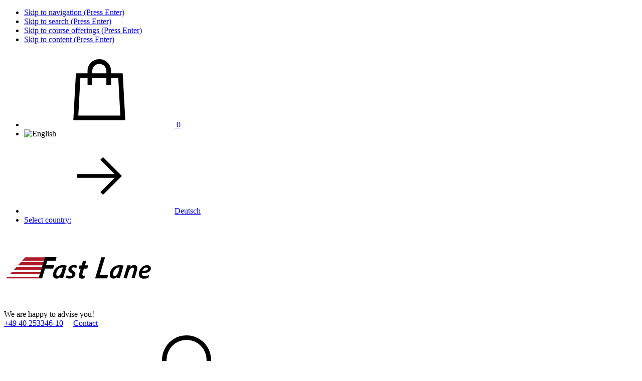

--- FILE ---
content_type: image/svg+xml
request_url: https://www.flane.de/img/vendorlogos/MS_sp_mscl_ts.svg
body_size: 7341
content:
<?xml version="1.0" encoding="UTF-8"?>
<svg xmlns:xlink="http://www.w3.org/1999/xlink" xmlns="http://www.w3.org/2000/svg" width="150px" viewBox="0 0 415 308">
	<defs>
		<style>
		.cls-1{fill:#787878;}.cls-1,.cls-2,.cls-3,.cls-4,.cls-5,.cls-6,.cls-7,.cls-8{stroke-width:0px;}.cls-9{clip-path:url(#clippath);}.cls-2{fill:none;}.cls-3{fill:#34a0da;}.cls-4{fill:#e64619;}.cls-10{clip-path:url(#clippath-1);}.cls-5{fill:#505050;}.cls-6{fill:#f9b801;}.cls-7{fill:#82b729;}.cls-8{fill:#fff;}
		</style>
		<clipPath id="clippath">
			<polyline class="cls-2" points="55 55.08 55 111 313 111 313 55.08"/>
		</clipPath>
		<clipPath id="clippath-1">
			<polyline class="cls-2" points="55 55.08 55 111 313 111 313 55.08"/>
		</clipPath>
	</defs>
    <path class="cls-5" d="M399,308c2.81,0,5.57-.74,8-2.14,2.43-1.4,4.45-3.42,5.86-5.86s2.14-5.19,2.14-8V16c0-2.81-.74-5.57-2.14-8-1.4-2.43-3.42-4.45-5.86-5.86s-5.19-2.14-8-2.14H16c-2.81,0-5.57.74-8,2.14s-4.45,3.42-5.86,5.86C.74,10.43,0,13.19,0,16v276c0,2.81.74,5.57,2.14,8,1.4,2.43,3.42,4.45,5.86,5.86,2.43,1.4,5.19,2.14,8,2.14"/>
    <path class="cls-8" d="M398.5,150c2.81,0,5.57-.74,8-2.14,2.43-1.4,4.45-3.42,5.86-5.86,1.4-2.43,2.14-5.19,2.14-8V16.5c0-2.81-.74-5.57-2.14-8-1.4-2.43-3.42-4.45-5.86-5.86s-5.19-2.14-8-2.14H16.5c-2.81,0-5.57.74-8,2.14s-4.45,3.42-5.86,5.86C1.24,10.93.5,13.69.5,16.5v117.5c0,2.81.74,5.57,2.14,8,1.4,2.43,3.42,4.45,5.86,5.86,2.43,1.4,5.19,2.14,8,2.14"/><polyline class="cls-8" points="32.5 166 414.5 166 414.5 134 32.5 134"/>
    <path class="cls-8" d="M64.5,134c0-5.62-1.48-11.14-4.29-16-2.81-4.86-6.85-8.9-11.71-11.71-4.86-2.81-10.38-4.29-16-4.29s-11.14,1.48-16,4.29c-4.86,2.81-8.9,6.85-11.71,11.71-2.81,4.86-4.29,10.38-4.29,16s1.48,11.14,4.29,16,6.85,8.9,11.71,11.71c4.86,2.81,10.38,4.29,16,4.29s11.14-1.48,16-4.29c4.86-2.81,8.9-6.85,11.71-11.71s4.29-10.38,4.29-16"/><polyline class="cls-1" points="155.35 57.07 155.35 83.83 150.64 83.83 150.64 62.85 150.57 62.85 142.16 83.83 139.04 83.83 130.42 62.85 130.36 62.85 130.36 83.83 126.01 83.83 126.01 57.07 132.76 57.07 140.55 76.91 140.66 76.91 148.88 57.07 155.35 57.07"/>
    <path class="cls-1" d="M164.33,83.83h-4.57v-19.18h4.57v19.18M159.28,59.1c-.01-.72.29-1.4.82-1.88.53-.5,1.23-.77,1.96-.76.74-.02,1.46.26,2,.77.51.48.8,1.15.79,1.86.01.71-.29,1.38-.81,1.85-.54.5-1.25.76-1.99.75-.73.02-1.44-.25-1.98-.76-.52-.47-.81-1.14-.8-1.84"/>
    <path class="cls-1" d="M178.12,80.54c.77-.02,1.53-.18,2.25-.47.81-.31,1.57-.72,2.27-1.23v4.2c-.78.43-1.62.74-2.49.93-1,.22-2.03.33-3.05.32-2.59.1-5.12-.86-6.97-2.68-1.8-1.81-2.77-4.29-2.68-6.84-.1-2.8.88-5.53,2.74-7.62,1.83-2,4.42-3,7.77-3,.88,0,1.75.11,2.6.33.73.16,1.43.42,2.09.76v4.33c-.67-.49-1.39-.89-2.16-1.18-.72-.28-1.49-.42-2.26-.42-1.64-.07-3.22.56-4.37,1.74-1.15,1.28-1.75,2.96-1.66,4.68-.1,1.67.48,3.3,1.6,4.54,1.16,1.12,2.73,1.71,4.34,1.62"/>
    <path class="cls-1" d="M195.66,64.33c.33,0,.66.02.98.07.25.04.5.1.74.19v4.57c-.32-.22-.68-.38-1.05-.49-.54-.17-1.11-.25-1.67-.23-1.12,0-2.17.51-2.84,1.4-.87,1.26-1.28,2.78-1.16,4.31v9.69h-4.57v-19.18h4.57v3.02h.07c.37-.99,1.03-1.84,1.89-2.45.9-.61,1.96-.92,3.04-.89"/>
    <path class="cls-1" d="M202.41,74.37c-.11,1.65.38,3.28,1.38,4.59,1.01,1.1,2.46,1.68,3.95,1.59,1.45.09,2.85-.49,3.8-1.59.96-1.37,1.42-3.03,1.3-4.7.12-1.67-.36-3.33-1.35-4.68-.96-1.08-2.35-1.66-3.79-1.58-1.49-.08-2.92.53-3.9,1.65-1.01,1.36-1.5,3.03-1.39,4.71M197.65,74.52c-.15-2.78.83-5.5,2.72-7.54,2.02-1.94,4.76-2.94,7.56-2.78,2.64-.15,5.23.82,7.12,2.68,1.78,1.98,2.7,4.58,2.56,7.23.14,2.74-.85,5.42-2.72,7.43-1.98,1.91-4.66,2.91-7.41,2.76-2.65.14-5.24-.81-7.17-2.62-1.84-1.92-2.8-4.51-2.65-7.16"/>
    <path class="cls-1" d="M224.41,69.68c-.03.57.2,1.13.62,1.52.85.59,1.78,1.06,2.76,1.39,1.46.48,2.78,1.32,3.85,2.44.75.93,1.14,2.09,1.11,3.28.05,1.71-.74,3.33-2.11,4.35-1.66,1.17-3.67,1.75-5.7,1.64-.9,0-1.79-.11-2.67-.29-.85-.16-1.69-.4-2.49-.74v-4.44c.83.57,1.73,1.03,2.68,1.36.83.31,1.72.48,2.61.5.79.05,1.57-.1,2.29-.43.5-.3.79-.86.74-1.44,0-.62-.28-1.2-.77-1.58-.89-.63-1.87-1.13-2.9-1.48-1.37-.48-2.6-1.29-3.59-2.35-.73-.95-1.11-2.12-1.06-3.32-.03-1.67.75-3.26,2.09-4.26,1.56-1.17,3.47-1.76,5.41-1.67.77,0,1.53.08,2.29.22.72.12,1.43.31,2.12.58v4.3c-.66-.43-1.37-.77-2.12-1.03-.77-.28-1.58-.42-2.4-.43-.71-.04-1.42.13-2.03.5-.47.3-.74.83-.73,1.38"/><g class="cls-9">
    <path class="cls-1" d="M239.51,74.37c-.11,1.65.38,3.28,1.38,4.59,1.01,1.1,2.46,1.68,3.95,1.59,1.45.09,2.85-.49,3.8-1.59.96-1.37,1.42-3.03,1.3-4.7.12-1.67-.36-3.33-1.35-4.68-.96-1.08-2.35-1.66-3.79-1.58-1.49-.08-2.92.53-3.9,1.65-1.01,1.36-1.5,3.03-1.39,4.71M234.75,74.52c-.15-2.78.83-5.5,2.72-7.54,2.02-1.94,4.76-2.94,7.56-2.78,2.64-.15,5.23.82,7.12,2.68,1.78,1.98,2.7,4.58,2.56,7.23.14,2.74-.84,5.42-2.72,7.43-1.98,1.91-4.66,2.91-7.41,2.76-2.65.14-5.24-.81-7.17-2.62-1.84-1.92-2.8-4.51-2.66-7.16"/>
    <path class="cls-1" d="M265.44,55.09c.49,0,.98.02,1.47.08.38.05.76.13,1.13.25v3.9c-.25-.13-.52-.24-.79-.32-.42-.13-.86-.19-1.3-.19-.83-.05-1.64.27-2.21.89-.57.75-.84,1.68-.78,2.62v2.32h4.33v3.69h-4.33v15.49h-4.64v-15.49h-3.25v-3.69h3.25v-2.67c-.06-1.86.66-3.66,1.99-4.95,1.37-1.31,3.22-2,5.11-1.93"/></g>
    <path class="cls-1" d="M277.12,80.54c.33-.01.65-.07.96-.19.34-.11.67-.26.97-.45v3.73c-.46.22-.95.37-1.45.45-.66.13-1.32.2-1.99.21-1.59.12-3.17-.43-4.34-1.52-1.06-1.28-1.58-2.93-1.45-4.58v-9.85h-3.19v-3.7h3.19v-4.31l4.59-1.38v5.69h4.63v3.7h-4.63v8.97c-.09.88.15,1.77.65,2.5.55.53,1.29.79,2.05.73"/><g class="cls-10">
    <path class="cls-1" d="M125.29,110.04v-2.87c.28.25.6.46.93.63.37.19.75.35,1.15.48.4.13.8.23,1.21.3.37.07.74.1,1.12.1.92.06,1.84-.14,2.65-.59.57-.37.9-1.02.87-1.7,0-.37-.09-.73-.29-1.04-.22-.32-.49-.59-.81-.8-.39-.27-.8-.5-1.23-.7-.47-.22-.98-.46-1.51-.7-.58-.31-1.12-.61-1.62-.93-.47-.29-.91-.64-1.3-1.04-.36-.37-.66-.81-.87-1.28-.22-.53-.33-1.1-.31-1.68-.02-.72.17-1.44.54-2.06.36-.58.85-1.07,1.43-1.44.62-.39,1.3-.68,2.01-.84.75-.18,1.53-.28,2.3-.28,1.33-.08,2.65.13,3.89.6v2.76c-1.1-.73-2.41-1.09-3.73-1.03-.42,0-.84.04-1.25.12-.39.07-.77.2-1.12.39-.31.17-.59.4-.8.69-.21.3-.32.66-.31,1.02,0,.34.07.68.24.97.18.29.41.55.69.75.35.25.72.48,1.12.66.44.21.95.45,1.53.7.59.31,1.15.63,1.68.96.5.32.97.69,1.39,1.11.39.39.71.85.95,1.35.24.53.36,1.11.35,1.69.07,1.46-.67,2.84-1.93,3.59-.63.38-1.32.65-2.04.8-.8.17-1.62.25-2.44.25-.28,0-.63-.02-1.05-.06-.42-.04-.84-.11-1.28-.19-.42-.08-.83-.18-1.23-.3-.33-.09-.64-.23-.94-.4"/>
    <path class="cls-1" d="M144.05,100.59c-.98-.04-1.92.37-2.55,1.11-.67.88-1,1.97-.94,3.07-.06,1.07.28,2.13.95,2.97.64.73,1.57,1.12,2.54,1.08.95.06,1.88-.34,2.5-1.07.63-.88.94-1.95.87-3.04.07-1.09-.24-2.17-.87-3.06-.62-.74-1.54-1.14-2.5-1.08M143.92,110.99c-3.19.22-5.95-2.18-6.17-5.37-.02-.26-.02-.52,0-.77-.1-1.75.53-3.46,1.75-4.73,1.28-1.18,2.98-1.79,4.72-1.7,1.65-.1,3.26.5,4.44,1.65,1.12,1.26,1.69,2.91,1.59,4.59.23,3.27-2.23,6.1-5.5,6.33-.28.02-.55.02-.83,0"/><polyline class="cls-1" points="153.05 92.93 155.82 92.93 155.82 110.7 153.05 110.7 153.05 92.93"/>
    <path class="cls-1" d="M170.01,110.7h-2.76v-1.9h-.05c-.71,1.4-2.17,2.25-3.73,2.18-2.87,0-4.31-1.7-4.31-5.11v-7.18h2.76v6.89c0,2.16.84,3.24,2.53,3.24.77.02,1.51-.31,2.01-.89.55-.65.83-1.48.79-2.33v-6.91h2.76v12.01"/>
    <path class="cls-1" d="M180.01,110.57c-.67.29-1.4.43-2.13.4-2.36,0-3.54-1.12-3.54-3.35v-6.79h-2.03v-2.13h2.03v-2.78l2.75-.77v3.55h2.91v2.13h-2.91v6c-.05.54.09,1.08.39,1.52.35.34.82.51,1.31.46.44,0,.87-.13,1.21-.4v2.16"/>
    <path class="cls-1" d="M185.14,110.7h-2.76v-12.01h2.76v12.01M183.77,96.18c-.43,0-.84-.15-1.16-.43-.32-.28-.49-.68-.48-1.1-.01-.42.17-.83.48-1.11.31-.29.73-.45,1.16-.44.44-.01.86.15,1.19.44.32.28.5.69.49,1.11,0,.42-.17.81-.49,1.09-.32.3-.75.46-1.19.45"/>
    <path class="cls-1" d="M194.26,100.59c-.98-.04-1.92.37-2.55,1.11-.67.88-1,1.97-.94,3.07-.06,1.07.28,2.13.95,2.97.64.73,1.58,1.12,2.54,1.08.96.06,1.88-.34,2.5-1.07.63-.88.94-1.95.87-3.04.07-1.09-.24-2.17-.87-3.06-.62-.74-1.54-1.14-2.5-1.08M194.13,110.99c-3.19.22-5.95-2.18-6.17-5.37-.02-.26-.02-.52,0-.77-.1-1.75.53-3.46,1.75-4.73,1.28-1.18,2.98-1.79,4.72-1.7,1.65-.1,3.26.5,4.44,1.65,1.12,1.26,1.69,2.91,1.59,4.59.23,3.27-2.23,6.1-5.5,6.33-.28.02-.55.02-.83,0"/>
    <path class="cls-1" d="M214.09,110.7h-2.76v-6.77c0-2.24-.8-3.36-2.41-3.36-.8-.02-1.56.32-2.08.93-.56.65-.85,1.49-.82,2.35v6.85h-2.77v-12.01h2.76v1.99h.05c.78-1.44,2.31-2.32,3.94-2.27,1.15-.07,2.27.4,3.03,1.27.76,1.07,1.13,2.37,1.04,3.68v7.34"/>
    <path class="cls-1" d="M216.69,110.33v-2.52c.98.76,2.17,1.16,3.41,1.16,1.66,0,2.49-.48,2.49-1.45,0-.25-.07-.5-.21-.7-.16-.21-.35-.38-.58-.51-.27-.16-.56-.3-.85-.4-.33-.12-.7-.25-1.1-.4-.46-.18-.91-.39-1.35-.62-.37-.19-.71-.45-1-.74-.26-.27-.47-.59-.6-.94-.14-.39-.21-.81-.2-1.23-.01-.54.13-1.07.41-1.53.28-.45.67-.83,1.12-1.11.49-.31,1.03-.54,1.59-.68.6-.15,1.22-.23,1.84-.23,1.03-.02,2.05.15,3.02.5v2.38c-.87-.58-1.9-.89-2.95-.87-.32,0-.63.03-.94.1-.25.06-.5.16-.72.29-.19.11-.35.27-.46.45-.11.17-.17.37-.17.58,0,.23.05.46.17.66.12.19.29.36.49.48.25.15.51.28.78.38.31.11.65.24,1.05.37.48.19.95.41,1.41.64.39.2.74.45,1.06.74.29.27.52.6.68.96.17.41.25.85.24,1.3.01.56-.14,1.12-.43,1.6-.29.46-.68.84-1.14,1.13-.51.31-1.06.53-1.65.66-.64.15-1.3.22-1.96.22-1.19.03-2.36-.2-3.46-.66"/>
    <path class="cls-1" d="M237.74,96.19v6.14h1.83c.99.07,1.98-.23,2.77-.83.65-.6,1-1.46.95-2.35,0-1.98-1.16-2.97-3.49-2.97h-2.06M237.74,104.61v6.1h-2.82v-16.82h5.17c1.63-.1,3.24.38,4.55,1.35,1.1.95,1.69,2.35,1.62,3.8.05,1.52-.57,2.98-1.69,4.01-1.26,1.09-2.9,1.65-4.56,1.56h-2.27"/>
    <path class="cls-1" d="M254.81,104.8l-2.55.35c-.63.05-1.24.24-1.79.57-.43.35-.66.9-.6,1.46-.01.48.19.94.55,1.25.42.34.94.51,1.48.49.79.02,1.55-.3,2.08-.87.55-.6.85-1.39.83-2.2v-1.04M257.47,110.7h-2.67v-1.88h-.05c-.72,1.37-2.15,2.21-3.69,2.16-1.03.06-2.03-.29-2.81-.96-.69-.66-1.06-1.59-1.02-2.54,0-2.27,1.32-3.59,3.97-3.96l3.61-.5c0-1.71-.82-2.57-2.47-2.57-1.44,0-2.84.52-3.92,1.48v-2.39c1.35-.77,2.89-1.16,4.44-1.13,3.07,0,4.61,1.49,4.61,4.48v7.81"/>
    <path class="cls-1" d="M267.88,101.29c-.42-.28-.93-.42-1.44-.39-.82,0-1.59.41-2.04,1.09-.59.87-.88,1.91-.82,2.97v5.75h-2.76v-12.01h2.76v2.47h.05c.22-.76.65-1.45,1.24-1.98.52-.46,1.18-.71,1.87-.71.39-.02.78.05,1.14.22v2.58"/>
    <path class="cls-1" d="M276.94,110.57c-.67.29-1.4.43-2.13.4-2.36,0-3.54-1.12-3.54-3.35v-6.79h-2.03v-2.13h2.03v-2.78l2.75-.77v3.55h2.91v2.13h-2.91v6c-.05.54.09,1.08.39,1.52.35.34.82.51,1.31.46.44,0,.86-.13,1.21-.4v2.16"/>
    <path class="cls-1" d="M290.15,110.7h-2.76v-6.77c0-2.24-.8-3.36-2.41-3.36-.8-.02-1.56.32-2.08.93-.56.65-.85,1.49-.82,2.35v6.85h-2.77v-12.01h2.76v1.99h.05c.78-1.44,2.3-2.32,3.94-2.27,1.15-.07,2.27.4,3.03,1.27.76,1.07,1.13,2.37,1.05,3.68v7.34"/>
    <path class="cls-1" d="M300.66,103.52c.04-.82-.21-1.63-.7-2.28-.47-.55-1.17-.85-1.9-.81-.76-.01-1.49.3-2.01.86-.57.62-.93,1.4-1.02,2.24h5.63M303.32,105.44h-8.29c-.03.96.35,1.9,1.04,2.57.76.64,1.74.96,2.73.9,1.28,0,2.54-.4,3.58-1.15v2.19c-1.34.75-2.86,1.1-4.39,1.03-1.57.09-3.11-.51-4.21-1.63-1.08-1.28-1.63-2.93-1.53-4.6-.07-1.69.54-3.33,1.68-4.57,1.07-1.16,2.59-1.8,4.17-1.76,1.46-.09,2.88.5,3.86,1.58.98,1.25,1.46,2.82,1.37,4.4v1.04"/></g>
    <path class="cls-1" d="M313,101.29c-.42-.28-.93-.42-1.44-.39-.82,0-1.58.41-2.04,1.09-.59.87-.88,1.91-.82,2.97v5.75h-2.76v-12.01h2.76v2.47h.05c.22-.76.65-1.45,1.24-1.98.52-.46,1.18-.71,1.87-.71.39-.02.79.05,1.14.22v2.58"/><polyline class="cls-4" points="55 56.9 80.97 56.9 80.97 82.54 55 82.54 55 56.9"/><polyline class="cls-7" points="83.67 56.9 109.64 56.9 109.64 82.54 83.67 82.54 83.67 56.9"/><polyline class="cls-3" points="55 85.21 80.97 85.21 80.97 110.85 55 110.85 55 85.21"/><polyline class="cls-6" points="83.67 85.21 109.64 85.21 109.64 110.85 83.67 110.85 83.67 85.21"/>
    <path class="cls-8" d="M75.95,211.8h-2.12v-12.21c0-.96.06-2.15.18-3.54h-.05c-.2.82-.39,1.41-.55,1.76l-6.22,13.99h-1.04l-6.21-13.89c-.18-.41-.36-1.03-.55-1.87h-.05c.07.73.1,1.92.1,3.57v12.19h-2.06v-18.21h2.82l5.59,12.7c.43.97.71,1.7.84,2.18h.08c.36-1,.66-1.74.88-2.23l5.7-12.64h2.67v18.21"/>
    <path class="cls-8" d="M81.5,195.5c-.37,0-.69-.13-.95-.38-.26-.25-.39-.58-.39-.96s.13-.71.39-.97c.26-.26.58-.39.95-.39s.7.13.97.39c.27.26.4.58.4.97s-.13.69-.4.95c-.27.26-.59.39-.97.39h0M82.51,211.8h-2.08v-13h2.08v13"/>
    <path class="cls-8" d="M95.58,211.2c-1,.6-2.18.9-3.55.9-1.85,0-3.35-.6-4.49-1.81-1.14-1.21-1.71-2.77-1.71-4.69,0-2.14.61-3.86,1.84-5.16s2.86-1.95,4.91-1.95c1.14,0,2.15.21,3.02.63v2.13c-.96-.68-2-1.02-3.1-1.02-1.33,0-2.42.48-3.27,1.43-.85.95-1.28,2.2-1.28,3.75s.4,2.73,1.2,3.61c.8.88,1.87,1.32,3.22,1.32,1.13,0,2.2-.38,3.2-1.13v1.98"/>
    <path class="cls-8" d="M105.49,200.91c-.36-.28-.89-.42-1.57-.42-.89,0-1.63.42-2.23,1.26-.6.84-.9,1.98-.9,3.43v6.63h-2.08v-13h2.08v2.68h.05c.3-.91.75-1.63,1.36-2.14s1.29-.77,2.04-.77c.54,0,.96.06,1.24.18v2.16"/>
    <path class="cls-8" d="M113.16,212.1c-1.92,0-3.46-.61-4.6-1.82-1.15-1.21-1.72-2.82-1.72-4.83,0-2.18.6-3.89,1.79-5.12,1.19-1.23,2.81-1.84,4.84-1.84s3.45.6,4.54,1.79c1.09,1.19,1.63,2.85,1.63,4.96s-.59,3.73-1.76,4.98c-1.17,1.25-2.74,1.87-4.72,1.87h0M113.32,200.25c-1.34,0-2.4.45-3.17,1.36-.78.91-1.17,2.16-1.17,3.76s.39,2.75,1.18,3.64c.79.89,1.84,1.33,3.16,1.33s2.38-.44,3.1-1.31,1.09-2.11,1.09-3.72-.36-2.88-1.09-3.76c-.72-.88-1.76-1.32-3.1-1.32"/>
    <path class="cls-8" d="M122.15,211.33v-2.23c1.13.84,2.38,1.26,3.75,1.26,1.83,0,2.74-.61,2.74-1.83,0-.35-.08-.64-.23-.88-.16-.24-.37-.45-.63-.64-.27-.19-.58-.35-.94-.5-.36-.15-.75-.3-1.16-.46-.58-.23-1.08-.46-1.52-.69-.44-.23-.8-.5-1.09-.79-.29-.29-.51-.62-.66-1-.15-.37-.22-.81-.22-1.31,0-.61.14-1.15.42-1.62.28-.47.65-.86,1.12-1.18.47-.32,1-.56,1.59-.72.6-.16,1.21-.24,1.85-.24,1.13,0,2.13.19,3.02.58v2.11c-.96-.63-2.06-.94-3.3-.94-.39,0-.74.04-1.05.13-.31.09-.58.21-.81.37-.22.16-.4.35-.52.58-.12.22-.18.47-.18.74,0,.34.06.62.18.85s.3.43.54.61c.24.18.52.34.86.48.34.14.72.3,1.16.47.58.22,1.09.45,1.55.68s.85.5,1.17.79c.32.29.57.63.74,1.01s.26.83.26,1.36c0,.64-.14,1.2-.43,1.68-.28.47-.66.87-1.14,1.18-.47.31-1.02.55-1.64.7s-1.27.23-1.94.23c-1.34,0-2.5-.26-3.48-.77"/>
    <path class="cls-8" d="M139.4,212.1c-1.92,0-3.46-.61-4.6-1.82-1.15-1.21-1.72-2.82-1.72-4.83,0-2.18.6-3.89,1.79-5.12,1.19-1.23,2.81-1.84,4.84-1.84s3.45.6,4.54,1.79c1.09,1.19,1.63,2.85,1.63,4.96s-.59,3.73-1.76,4.98c-1.17,1.25-2.74,1.87-4.72,1.87h0M139.55,200.25c-1.34,0-2.4.45-3.17,1.36-.78.91-1.17,2.16-1.17,3.76s.39,2.75,1.18,3.64c.79.89,1.84,1.33,3.16,1.33s2.38-.44,3.1-1.31,1.09-2.11,1.09-3.72-.36-2.88-1.09-3.76c-.72-.88-1.76-1.32-3.1-1.32"/>
    <path class="cls-8" d="M155.6,194.38c-.41-.23-.87-.34-1.38-.34-1.46,0-2.18.92-2.18,2.75v2.01h3.05v1.78h-3.05v11.22h-2.07v-11.22h-2.22v-1.78h2.22v-2.11c0-1.36.39-2.44,1.18-3.23s1.77-1.19,2.95-1.19c.63,0,1.14.08,1.51.23v1.88"/>
    <path class="cls-8" d="M163.32,211.67c-.49.27-1.14.41-1.94.41-2.28,0-3.42-1.27-3.42-3.81v-7.69h-2.23v-1.78h2.23v-3.17l2.08-.67v3.85h3.28v1.78h-3.28v7.33c0,.87.15,1.49.44,1.87.3.37.79.56,1.47.56.52,0,.98-.14,1.36-.43v1.78"/>
    <path class="cls-8" d="M185.84,211.04c-1.35.71-3.02,1.07-5.03,1.07-2.59,0-4.66-.83-6.22-2.5-1.56-1.67-2.34-3.86-2.34-6.56,0-2.91.88-5.26,2.63-7.06,1.75-1.79,3.97-2.69,6.67-2.69,1.73,0,3.16.25,4.29.75v2.27c-1.3-.73-2.74-1.09-4.32-1.09-2.09,0-3.79.7-5.08,2.09-1.3,1.4-1.95,3.26-1.95,5.6s.61,3.98,1.82,5.3c1.21,1.32,2.81,1.97,4.78,1.97,1.83,0,3.41-.41,4.75-1.22v2.07"/><polyline class="cls-8" points="191.35 211.8 189.27 211.8 189.27 192.55 191.35 192.55 191.35 211.8"/>
    <path class="cls-8" d="M200.99,212.1c-1.92,0-3.46-.61-4.6-1.82s-1.72-2.82-1.72-4.83c0-2.18.6-3.89,1.79-5.12,1.19-1.23,2.81-1.84,4.84-1.84s3.45.6,4.54,1.79c1.09,1.19,1.63,2.85,1.63,4.96s-.59,3.73-1.76,4.98c-1.17,1.25-2.74,1.87-4.72,1.87h0M201.14,200.25c-1.34,0-2.4.45-3.17,1.36-.78.91-1.17,2.16-1.17,3.76s.39,2.75,1.18,3.64c.79.89,1.84,1.33,3.16,1.33s2.38-.44,3.1-1.31,1.09-2.11,1.09-3.72-.36-2.88-1.09-3.76c-.72-.88-1.76-1.32-3.1-1.32"/>
    <path class="cls-8" d="M221.28,211.8h-2.08v-2.06h-.05c-.86,1.57-2.2,2.36-4.01,2.36-3.1,0-4.65-1.85-4.65-5.54v-7.77h2.07v7.44c0,2.74,1.05,4.11,3.15,4.11,1.02,0,1.85-.37,2.51-1.12s.98-1.73.98-2.94v-7.49h2.08v13"/>
    <path class="cls-8" d="M236.55,211.8h-2.08v-2.21h-.05c-.96,1.68-2.45,2.51-4.47,2.51-1.63,0-2.94-.58-3.92-1.75-.98-1.16-1.47-2.75-1.47-4.75,0-2.15.54-3.87,1.63-5.17s2.53-1.94,4.33-1.94,3.08.7,3.9,2.11h.05v-8.05h2.08v19.25h0M234.47,205.92v-1.92c0-1.05-.35-1.94-1.04-2.67-.69-.73-1.57-1.09-2.64-1.09-1.27,0-2.27.47-3,1.4-.73.93-1.09,2.22-1.09,3.86,0,1.5.35,2.68,1.05,3.55.7.87,1.64,1.3,2.81,1.3s2.1-.42,2.82-1.26,1.09-1.9,1.09-3.17"/><polyline class="cls-8" points="67.14 233.18 62.29 233.18 62.29 248.2 60.32 248.2 60.32 233.18 55.48 233.18 55.48 231.4 67.14 231.4 67.14 233.18"/>
    <path class="cls-8" d="M75.76,238.15c-.34-.26-.82-.39-1.45-.39-.82,0-1.51.39-2.06,1.16s-.83,1.83-.83,3.16v6.12h-1.92v-12h1.92v2.47h.05c.27-.84.69-1.5,1.25-1.97s1.19-.71,1.89-.71c.5,0,.88.05,1.15.16v1.99"/>
    <path class="cls-8" d="M86.42,248.2h-1.92v-1.88h-.05c-.84,1.44-2.07,2.16-3.69,2.16-1.2,0-2.13-.32-2.81-.95s-1.01-1.47-1.01-2.52c0-2.24,1.32-3.55,3.96-3.91l3.6-.5c0-2.04-.82-3.06-2.47-3.06-1.45,0-2.75.49-3.91,1.48v-1.97c1.18-.75,2.54-1.12,4.08-1.12,2.82,0,4.23,1.49,4.23,4.48v7.8h0M84.49,242.13l-2.89.4c-.89.12-1.56.35-2.02.66s-.68.88-.68,1.68c0,.59.21,1.06.63,1.44s.97.56,1.67.56c.95,0,1.74-.33,2.36-1s.93-1.51.93-2.54v-1.2"/>
    <path class="cls-8" d="M91,233.15c-.34,0-.64-.12-.88-.35-.24-.23-.36-.53-.36-.89s.12-.66.36-.9c.24-.24.54-.36.88-.36s.65.12.9.36.37.54.37.9-.12.64-.37.88-.54.36-.9.36h0M91.94,248.2h-1.92v-12h1.92v12"/>
    <path class="cls-8" d="M105.79,248.2h-1.92v-6.84c0-2.55-.93-3.82-2.79-3.82-.96,0-1.76.36-2.38,1.08s-.94,1.63-.94,2.74v6.84h-1.92v-12h1.92v1.99h.05c.91-1.52,2.22-2.27,3.94-2.27,1.31,0,2.32.42,3.01,1.27s1.04,2.07,1.04,3.67v7.34"/>
    <path class="cls-8" d="M110.37,233.15c-.34,0-.64-.12-.88-.35-.24-.23-.36-.53-.36-.89s.12-.66.36-.9c.24-.24.54-.36.88-.36s.65.12.9.36.37.54.37.9-.12.64-.37.88-.54.36-.9.36h0M111.31,248.2h-1.92v-12h1.92v12"/>
    <path class="cls-8" d="M125.15,248.2h-1.92v-6.84c0-2.55-.93-3.82-2.79-3.82-.96,0-1.76.36-2.38,1.08-.63.72-.94,1.63-.94,2.74v6.84h-1.92v-12h1.92v1.99h.05c.91-1.52,2.22-2.27,3.94-2.27,1.31,0,2.32.42,3.01,1.27.7.85,1.04,2.07,1.04,3.67v7.34"/>
    <path class="cls-8" d="M139,247.24c0,4.41-2.11,6.61-6.33,6.61-1.48,0-2.78-.28-3.89-.84v-1.92c1.35.75,2.64,1.12,3.87,1.12,2.95,0,4.43-1.57,4.43-4.71v-1.31h-.05c-.91,1.53-2.29,2.3-4.12,2.3-1.49,0-2.69-.53-3.6-1.6s-1.37-2.5-1.37-4.29c0-2.04.49-3.66,1.47-4.86s2.32-1.8,4.03-1.8,2.82.65,3.6,1.95h.05v-1.66h1.92v11.04h0M137.07,242.77v-1.77c0-.95-.32-1.77-.97-2.45s-1.45-1.02-2.41-1.02c-1.19,0-2.12.43-2.79,1.29s-1.01,2.07-1.01,3.63c0,1.34.32,2.4.97,3.21s1.5,1.2,2.56,1.2,1.96-.38,2.63-1.15,1.01-1.75,1.01-2.94"/>
    <path class="cls-8" d="M148.89,247.52v-2.32c.27.23.58.45.96.63.37.19.76.35,1.17.47s.82.23,1.24.3c.41.07.8.11,1.15.11,1.21,0,2.12-.22,2.71-.67s.9-1.1.9-1.94c0-.45-.1-.85-.3-1.18s-.47-.64-.83-.92-.77-.54-1.25-.8-1-.52-1.55-.8c-.59-.3-1.13-.6-1.64-.9-.51-.3-.95-.64-1.32-1.01s-.67-.78-.88-1.25c-.21-.46-.32-1.01-.32-1.63,0-.77.17-1.43.5-2,.34-.57.78-1.03,1.32-1.4.55-.37,1.17-.64,1.87-.82.7-.18,1.41-.27,2.14-.27,1.66,0,2.86.2,3.62.6v2.21c-.99-.69-2.27-1.03-3.82-1.03-.43,0-.86.04-1.29.13-.43.09-.81.24-1.15.44-.34.2-.61.46-.82.79s-.32.71-.32,1.17c0,.43.08.8.24,1.11.16.31.4.6.71.86.31.26.69.51,1.14.75.45.24.97.51,1.55.8.6.3,1.17.61,1.71.94s1.01.69,1.42,1.09c.41.4.73.84.97,1.32.24.48.36,1.04.36,1.66,0,.83-.16,1.53-.49,2.1-.32.57-.76,1.04-1.31,1.4s-1.19.62-1.9.78c-.72.16-1.48.24-2.27.24-.27,0-.59-.02-.98-.06-.39-.04-.79-.11-1.2-.19-.41-.08-.79-.18-1.15-.3s-.65-.26-.87-.4"/>
    <path class="cls-8" d="M171.81,242.68h-8.47c.03,1.34.39,2.37,1.08,3.09.69.73,1.63,1.09,2.84,1.09,1.35,0,2.59-.45,3.73-1.34v1.8c-1.05.77-2.45,1.15-4.18,1.15s-3.03-.54-4-1.63c-.97-1.09-1.45-2.62-1.45-4.6,0-1.87.53-3.39,1.59-4.56,1.06-1.18,2.37-1.76,3.94-1.76s2.79.51,3.64,1.52c.86,1.02,1.29,2.43,1.29,4.23v1.01h0M169.84,241.05c0-1.11-.28-1.97-.8-2.59s-1.26-.93-2.2-.93-1.68.32-2.31.97-1.02,1.5-1.17,2.54h6.48"/>
    <path class="cls-8" d="M180.95,238.15c-.34-.26-.82-.39-1.45-.39-.82,0-1.51.39-2.06,1.16s-.83,1.83-.83,3.16v6.12h-1.92v-12h1.92v2.47h.05c.27-.84.69-1.5,1.25-1.97s1.19-.71,1.89-.71c.5,0,.88.05,1.15.16v1.99"/>
    <path class="cls-8" d="M192.45,236.2l-4.78,12h-1.89l-4.55-12h2.11l3.05,8.72c.23.64.37,1.2.42,1.68h.05c.08-.6.2-1.14.38-1.63l3.19-8.77h2.03"/>
    <path class="cls-8" d="M195.5,233.15c-.34,0-.64-.12-.88-.35s-.36-.53-.36-.89.12-.66.36-.9.54-.36.88-.36.65.12.9.36.37.54.37.9-.12.64-.37.88-.54.36-.9.36h0M196.44,248.2h-1.92v-12h1.92v12"/>
    <path class="cls-8" d="M208.5,247.65c-.92.55-2.02.83-3.28.83-1.71,0-3.09-.56-4.14-1.67-1.05-1.11-1.58-2.56-1.58-4.33,0-1.98.57-3.56,1.7-4.76,1.13-1.2,2.64-1.8,4.54-1.8,1.05,0,1.98.2,2.79.59v1.97c-.89-.62-1.84-.94-2.86-.94-1.23,0-2.23.44-3.02,1.32s-1.18,2.03-1.18,3.46.37,2.52,1.11,3.33,1.73,1.22,2.97,1.22c1.05,0,2.03-.35,2.95-1.04v1.83"/>
    <path class="cls-8" d="M221.03,242.68h-8.47c.03,1.34.39,2.37,1.08,3.09.69.73,1.63,1.09,2.84,1.09,1.35,0,2.59-.45,3.73-1.34v1.8c-1.05.77-2.45,1.15-4.18,1.15s-3.03-.54-4-1.63c-.97-1.09-1.45-2.62-1.45-4.6,0-1.87.53-3.39,1.59-4.56,1.06-1.18,2.37-1.76,3.94-1.76s2.79.51,3.64,1.52c.86,1.02,1.29,2.43,1.29,4.23v1.01h0M219.06,241.05c0-1.11-.28-1.97-.8-2.59s-1.26-.93-2.2-.93-1.68.32-2.31.97-1.02,1.5-1.17,2.54h6.48"/>
    <path class="cls-8" d="M223.19,247.77v-2.06c1.05.77,2.2,1.16,3.46,1.16,1.69,0,2.53-.56,2.53-1.69,0-.32-.07-.59-.22-.81s-.34-.42-.59-.59-.54-.33-.87-.46-.69-.28-1.07-.43c-.53-.21-1-.42-1.4-.64s-.74-.46-1.01-.73-.47-.58-.61-.92-.21-.75-.21-1.21c0-.56.13-1.06.39-1.49s.6-.8,1.03-1.09.92-.51,1.47-.66,1.12-.22,1.71-.22c1.04,0,1.97.18,2.79.54v1.95c-.88-.58-1.9-.87-3.05-.87-.36,0-.68.04-.97.12s-.54.2-.74.35-.37.33-.48.53-.17.44-.17.69c0,.31.06.57.17.79s.28.4.5.56.48.31.8.45.67.28,1.07.43c.53.2,1.01.41,1.43.63s.78.46,1.08.73.53.58.69.93.24.77.24,1.25c0,.59-.13,1.11-.39,1.55s-.61.8-1.05,1.09-.94.5-1.51.64-1.17.21-1.79.21c-1.23,0-2.3-.24-3.21-.71"/>
</svg>


--- FILE ---
content_type: image/svg+xml
request_url: https://www.flane.de/css/img/icnset-fl.svg
body_size: 8817
content:
<svg xmlns="http://www.w3.org/2000/svg" width="0" height="0" class="hidden">
<symbol id="info" viewBox="0 0 20 20"><g transform="translate(-179 -87)"><g transform="translate(-1254.773 -217.25)"><path d="M14.857,18.571V14H12.571v1.143h1.143v3.429H12v1.143h4.571V18.571Z" transform="translate(1429.488 299.107)"/><path d="M15.357,8a.857.857,0,1,0,.857.857A.857.857,0,0,0,15.357,8Z" transform="translate(1428.416 301.679)"/><path d="M10,18a8,8,0,1,1,8-8,8,8,0,0,1-8,8ZM10,3.143A6.857,6.857,0,1,0,16.857,10,6.857,6.857,0,0,0,10,3.143Z" transform="translate(1433.773 304.25)"/></g><rect width="20" height="20" transform="translate(179 87)" fill="none"/></g></symbol>
<symbol id="cart" viewBox="0 0 20 20"><g transform="translate(1 0.053)"><g transform="translate(0 -0.617)"><circle cx="1.5" cy="1.5" r="1.5" transform="translate(5 15.947)"/><circle cx="1.5" cy="1.5" r="1.5" transform="translate(13 15.947)"/><path d="M16.581,4.961H3.446L2.961,2.474A.592.592,0,0,0,2.369,2H0V3.184H1.883l2.262,11.37a.592.592,0,0,0,.592.474H15.4V13.843H5.223l-.486-2.369H15.4a.592.592,0,0,0,.592-.462l1.184-5.33a.592.592,0,0,0-.592-.722Zm-1.658,5.33H4.512L3.683,6.145H15.841Z" transform="translate(0.406 0.182)"/></g><rect width="20" height="20" transform="translate(-1 -0.053)" fill="none"/></g></symbol>
<symbol id="bag" viewBox="0 0 24 24"><path d="M12.0004 2.25C9.94087 2.25 8.25038 3.9405 8.25038 6V6.75H4.54688L4.50038 7.4535L3.75038 20.9535L3.70312 21.75H20.2969L20.2504 20.9528L19.5004 7.45275L19.4531 6.75H15.7504V6C15.7504 3.9405 14.0599 2.25 12.0004 2.25ZM12.0004 3.75C12.5971 3.75 13.1694 3.98705 13.5914 4.40901C14.0133 4.83097 14.2504 5.40326 14.2504 6V6.75H9.75037V6C9.75037 5.40326 9.98743 4.83097 10.4094 4.40901C10.8313 3.98705 11.4036 3.75 12.0004 3.75ZM5.95312 8.25H8.25038V10.5H9.75037V8.25H14.2504V10.5H15.7504V8.25H18.0476L18.7039 20.25H5.29763L5.95312 8.25Z"/></symbol>
<symbol id="checkout" viewBox="0 0 48 48"><path d="M14.5 44q-1.5 0-2.55-1.05-1.05-1.05-1.05-2.55 0-1.5 1.05-2.55Q13 36.8 14.5 36.8q1.5 0 2.55 1.05 1.05 1.05 1.05 2.55 0 1.5-1.05 2.55Q16 44 14.5 44Zm20.2 0q-1.5 0-2.55-1.05-1.05-1.05-1.05-2.55 0-1.5 1.05-2.55 1.05-1.05 2.55-1.05 1.5 0 2.55 1.05 1.05 1.05 1.05 2.55 0 1.5-1.05 2.55Q36.2 44 34.7 44ZM24 19.3l-2.1-2.1 3.7-3.7h-9.1v-3h9.1l-3.7-3.7L24 4.7l7.3 7.3ZM3.1 7V4h5.8l8.5 18.2h14.4l8-14h3.35l-8.1 15.15q-.5.85-1.4 1.475-.9.625-1.95.625H16.55l-2.8 5.2H38.3v3H14.2q-2.1 0-3.025-1.4-.925-1.4.025-3.15l3.2-5.9L7 7Z"/></symbol>
<symbol id="certificate" viewBox="0 0 20 20"><g transform="translate(0 0.378)"><path d="M21.683,17l1.174,2.273,2.509.365L23.524,21.3,24,23.752l-2.315-1.381-2.315,1.381.473-2.455L18,19.637l2.578-.365Z" transform="translate(-6.952 -6.585)"/><rect width="4" height="1" transform="translate(4 9.622)"/><rect width="6" height="1" transform="translate(4 7.622)"/><rect width="6" height="1" transform="translate(4 5.622)"/><path d="M10.593,17.5H3.228V5.228H17.959v6.138h1.228V5.228A1.228,1.228,0,0,0,17.959,4H3.228A1.228,1.228,0,0,0,2,5.228V17.5a1.228,1.228,0,0,0,1.228,1.228h7.366Z" transform="translate(-0.772 -1.564)"/><rect width="20" height="20" transform="translate(0 -0.378)" fill="none"/></g></symbol>
<symbol id="certificate-coloured" viewBox="0 0 20 20"><g transform="translate(0 0.378)"><path d="M21.683,17l1.174,2.273,2.509.365L23.524,21.3,24,23.752l-2.315-1.381-2.315,1.381.473-2.455L18,19.637l2.578-.365Z" transform="translate(-6.952 -6.585)" fill="#17a3bc"/><rect width="4" height="1" transform="translate(4 9.622)" fill="#333"/><rect width="6" height="1" transform="translate(4 7.622)" fill="#333"/><rect width="6" height="1" transform="translate(4 5.622)" fill="#333"/><path d="M10.593,17.5H3.228V5.228H17.959v6.138h1.228V5.228A1.228,1.228,0,0,0,17.959,4H3.228A1.228,1.228,0,0,0,2,5.228V17.5a1.228,1.228,0,0,0,1.228,1.228h7.366Z" transform="translate(-0.772 -1.564)" fill="#333"/><rect width="20" height="20" transform="translate(0 -0.378)" fill="none"/></g></symbol>
<symbol id="pdf" viewBox="0 0 75.320129 92.604164"><defs><clipPath clipPathUnits="userSpaceOnUse" id="pdf-clipPath"><rect style="opacity:1;fill:#000000;fill-opacity:1;fill-rule:nonzero;stroke:none;stroke-width:1;stroke-linecap:butt;stroke-linejoin:round;stroke-miterlimit:4;stroke-dasharray:none;stroke-dashoffset:0;stroke-opacity:1;paint-order:fill markers stroke" width="68.688263" height="67.886459" x="-74.033661" y="141.44913"/></clipPath></defs><g transform="translate(36.076172,-93.731774)"><g transform="matrix(1.4843054,0,0,1.4843054,17.471885,-90.243502)"><g><path style="color:#000000;font-style:normal;font-variant:normal;font-weight:normal;font-stretch:normal;font-size:medium;line-height:normal;font-family:sans-serif;font-variant-ligatures:normal;font-variant-position:normal;font-variant-caps:normal;font-variant-numeric:normal;font-variant-alternates:normal;font-feature-settings:normal;text-indent:0;text-align:start;text-decoration:none;text-decoration-line:none;text-decoration-style:solid;text-decoration-color:#000000;letter-spacing:normal;word-spacing:normal;text-transform:none;writing-mode:lr-tb;direction:ltr;text-orientation:mixed;dominant-baseline:auto;baseline-shift:baseline;text-anchor:start;white-space:normal;shape-padding:0;clip-rule:nonzero;display:inline;overflow:visible;visibility:visible;opacity:1;isolation:auto;mix-blend-mode:normal;color-interpolation:sRGB;color-interpolation-filters:linearRGB;solid-color:#000000;solid-opacity:1;vector-effect:none;fill:#ff2116;fill-opacity:1;fill-rule:nonzero;stroke:none;stroke-width:2.11666656;stroke-linecap:round;stroke-linejoin:round;stroke-miterlimit:4;stroke-dasharray:none;stroke-dashoffset:0;stroke-opacity:1;paint-order:markers fill stroke;color-rendering:auto;image-rendering:auto;shape-rendering:auto;text-rendering:auto;enable-background:accumulate" d="m -29.632812,123.94727 c -3.551967,0 -6.44336,2.89347 -6.44336,6.44531 v 49.49804 c 0,3.55185 2.891393,6.44532 6.44336,6.44532 H 8.2167969 c 3.5519661,0 6.4433591,-2.89335 6.4433591,-6.44532 v -40.70117 c 0,0 0.101353,-1.19181 -0.416015,-2.35156 -0.484969,-1.08711 -1.275391,-1.84375 -1.275391,-1.84375 a 1.0584391,1.0584391 0 0 0 -0.0059,-0.008 L 3.5722246,125.7752 a 1.0584391,1.0584391 0 0 0 -0.015625,-0.0156 c 0,0 -0.8017392,-0.76344 -1.9902344,-1.27344 -1.39939552,-0.6005 -2.8417968,-0.53711 -2.8417968,-0.53711 l 0.021484,-0.002 z"/><path style="color:#000000;font-style:normal;font-variant:normal;font-weight:normal;font-stretch:normal;font-size:medium;line-height:normal;font-family:sans-serif;font-variant-ligatures:normal;font-variant-position:normal;font-variant-caps:normal;font-variant-numeric:normal;font-variant-alternates:normal;font-feature-settings:normal;text-indent:0;text-align:start;text-decoration:none;text-decoration-line:none;text-decoration-style:solid;text-decoration-color:#000000;letter-spacing:normal;word-spacing:normal;text-transform:none;writing-mode:lr-tb;direction:ltr;text-orientation:mixed;dominant-baseline:auto;baseline-shift:baseline;text-anchor:start;white-space:normal;shape-padding:0;clip-rule:nonzero;display:inline;overflow:visible;visibility:visible;opacity:1;isolation:auto;mix-blend-mode:normal;color-interpolation:sRGB;color-interpolation-filters:linearRGB;solid-color:#000000;solid-opacity:1;vector-effect:none;fill:#f5f5f5;fill-opacity:1;fill-rule:nonzero;stroke:none;stroke-width:2.11666656;stroke-linecap:round;stroke-linejoin:round;stroke-miterlimit:4;stroke-dasharray:none;stroke-dashoffset:0;stroke-opacity:1;paint-order:markers fill stroke;color-rendering:auto;image-rendering:auto;shape-rendering:auto;text-rendering:auto;enable-background:accumulate" d="m -29.632812,126.06445 h 28.3789058 a 1.0584391,1.0584391 0 0 0 0.021484,0 c 0,0 1.13480448,0.011 1.96484378,0.36719 0.79889772,0.34282 1.36536982,0.86176 1.36914062,0.86524 1.25e-5,1e-5 0.00391,0.004 0.00391,0.004 l 9.3671868,9.18945 c 0,0 0.564354,0.59582 0.837891,1.20899 0.220779,0.49491 0.234375,1.40039 0.234375,1.40039 a 1.0584391,1.0584391 0 0 0 -0.002,0.0449 v 40.74609 c 0,2.41592 -1.910258,4.32813 -4.3261717,4.32813 H -29.632812 c -2.415914,0 -4.326172,-1.91209 -4.326172,-4.32813 v -49.49804 c 0,-2.41603 1.910258,-4.32813 4.326172,-4.32813 z"/><path d="m -23.40766,161.09299 c -1.45669,-1.45669 0.11934,-3.45839 4.39648,-5.58397 l 2.69124,-1.33743 1.04845,-2.29399 c 0.57665,-1.26169 1.43729,-3.32036 1.91254,-4.5748 l 0.8641,-2.28082 -0.59546,-1.68793 c -0.73217,-2.07547 -0.99326,-5.19438 -0.52872,-6.31588 0.62923,-1.51909 2.69029,-1.36323 3.50626,0.26515 0.63727,1.27176 0.57212,3.57488 -0.18329,6.47946 l -0.6193,2.38125 0.5455,0.92604 c 0.30003,0.50932 1.1764,1.71867 1.9475,2.68743 l 1.44924,1.80272 1.8033728,-0.23533 c 5.72900399,-0.74758 7.6912472,0.523 7.6912472,2.34476 0,2.29921 -4.4984914,2.48899 -8.2760865,-0.16423 -0.8499666,-0.59698 -1.4336605,-1.19001 -1.4336605,-1.19001 0,0 -2.3665326,0.48178 -3.531704,0.79583 -1.202707,0.32417 -1.80274,0.52719 -3.564509,1.12186 0,0 -0.61814,0.89767 -1.02094,1.55026 -1.49858,2.4279 -3.24833,4.43998 -4.49793,5.1723 -1.3991,0.81993 -2.86584,0.87582 -3.60433,0.13733 z m 2.28605,-0.81668 c 0.81883,-0.50607 2.47616,-2.46625 3.62341,-4.28553 l 0.46449,-0.73658 -2.11497,1.06339 c -3.26655,1.64239 -4.76093,3.19033 -3.98386,4.12664 0.43653,0.52598 0.95874,0.48237 2.01093,-0.16792 z m 21.21809,-5.95578 c 0.80089,-0.56097 0.68463,-1.69142 -0.22082,-2.1472 -0.70466,-0.35471 -1.2726074,-0.42759 -3.1031574,-0.40057 -1.1249,0.0767 -2.9337647,0.3034 -3.2403347,0.37237 0,0 0.993716,0.68678 1.434896,0.93922 0.58731,0.33544 2.0145161,0.95811 3.0565161,1.27706 1.02785,0.31461 1.6224,0.28144 2.0729,-0.0409 z m -8.53152,-3.54594 c -0.4847,-0.50952 -1.30889,-1.57296 -1.83152,-2.3632 -0.68353,-0.89643 -1.02629,-1.52887 -1.02629,-1.52887 0,0 -0.4996,1.60694 -0.90948,2.57394 l -1.27876,3.16076 -0.37075,0.71695 c 0,0 1.971043,-0.64627 2.97389,-0.90822 1.0621668,-0.27744 3.21787,-0.70134 3.21787,-0.70134 z m -2.74938,-11.02573 c 0.12363,-1.0375 0.1761,-2.07346 -0.15724,-2.59587 -0.9246,-1.01077 -2.04057,-0.16787 -1.85154,2.23517 0.0636,0.8084 0.26443,2.19033 0.53292,3.04209 l 0.48817,1.54863 0.34358,-1.16638 c 0.18897,-0.64151 0.47882,-2.02015 0.64411,-3.06364 z" style="fill:#ff2116;fill-opacity:1;stroke-width:0.26458335"/><g><path style="font-style:normal;font-variant:normal;font-weight:normal;font-stretch:normal;font-size:medium;line-height:125%;font-family:'Franklin Gothic Medium Cond';-inkscape-font-specification:'Franklin Gothic Medium Cond';letter-spacing:0px;word-spacing:4.26000023px;fill:#2c2c2c;fill-opacity:1;stroke:none;stroke-width:0.35824656px;stroke-linecap:butt;stroke-linejoin:miter;stroke-opacity:1" d="m -20.930423,167.83862 h 2.364986 q 1.133514,0 1.840213,0.2169 0.706698,0.20991 1.189489,0.9446 0.482795,0.72769 0.482795,1.75625 0,0.94459 -0.391832,1.6233 -0.391833,0.67871 -1.056548,0.97958 -0.65772,0.30087 -2.02913,0.30087 h -0.818651 v 3.72941 h -1.581322 z m 1.581322,1.22447 v 3.33058 h 0.783664 q 1.049552,0 1.44838,-0.39184 0.405826,-0.39183 0.405826,-1.27345 0,-0.65772 -0.265887,-1.06355 -0.265884,-0.41282 -0.587747,-0.50378 -0.314866,-0.098 -1.000572,-0.098 z"/><path style="font-style:normal;font-variant:normal;font-weight:normal;font-stretch:normal;font-size:medium;line-height:125%;font-family:'Franklin Gothic Medium Cond';-inkscape-font-specification:'Franklin Gothic Medium Cond';letter-spacing:0px;word-spacing:4.26000023px;fill:#2c2c2c;fill-opacity:1;stroke:none;stroke-width:0.35824656px;stroke-linecap:butt;stroke-linejoin:miter;stroke-opacity:1" d="m -13.842461,167.83862 h 2.148082 q 1.560333,0 2.4909318,0.55276 0.9375993,0.55276 1.4133973,1.6443 0.482791,1.09153 0.482791,2.42096 0,1.3994 -0.4338151,2.49793 -0.4268149,1.09153 -1.3154348,1.76324 -0.8816233,0.67172 -2.5189212,0.67172 h -2.267031 z m 1.581326,1.26645 v 7.018 h 0.657715 q 1.378411,0 2.001144,-0.9516 0.6227329,-0.95858 0.6227329,-2.5539 0,-3.5125 -2.6238769,-3.5125 z"/><path style="font-style:normal;font-variant:normal;font-weight:normal;font-stretch:normal;font-size:medium;line-height:125%;font-family:'Franklin Gothic Medium Cond';-inkscape-font-specification:'Franklin Gothic Medium Cond';letter-spacing:0px;word-spacing:4.26000023px;fill:#2c2c2c;fill-opacity:1;stroke:none;stroke-width:0.35824656px;stroke-linecap:butt;stroke-linejoin:miter;stroke-opacity:1" d="m -5.7889096,167.83862 h 5.30372941 v 1.26645 H -4.2075842 v 2.85478 h 2.9807225 v 1.26646 h -2.9807225 v 4.16322 h -1.5813254 z"/></g></g></g></g></symbol>
<symbol id="new" viewBox="0 0 20 20"><g transform="translate(-26 -139)"><g transform="translate(26.566 139.525)"><rect transform="translate(2.763 2.763)" fill="none"/><path d="M15.177,18.649,9.434,14.3l-5.65,4.351,2.166-7L.3,7.3H7.268L9.434.3l2.166,7h6.968L12.823,11.65ZM3.5,8.34l3.766,2.837L5.856,15.812l3.578-2.743,3.672,2.837-1.412-4.635L15.46,8.245H10.846L9.434,3.8,8.021,8.34Z"/></g><rect width="20" height="20" transform="translate(26 139)" fill="none"/></g></symbol>
<symbol id="check" viewBox="0 0 48 48"><path d="M18.9 35.7 7.7 24.5l2.15-2.15 9.05 9.05 19.2-19.2 2.15 2.15Z"/></symbol>
<symbol id="check-boxed" viewBox="0 0 20 20"><defs><clipPath id="check-boxed-clip-path"><path d="M212.371-314.231,209.3-317.3l1.024-.91,2.047,2.047,4.549-4.435,1.024.91Z" transform="translate(-209.3 320.6)" clip-rule="evenodd"/></clipPath><clipPath id="check-boxed-clip-path-2"><path d="M205-307.8H314.179V-326H205Z" transform="translate(-205 326)"/></clipPath></defs><g transform="translate(-448 -206)"><path d="M1,1V15H15V1H1M0,0H16V16H0Z" transform="translate(450 208)"/><g transform="translate(454 213)" clip-path="url(#check-boxed-clip-path)"><g transform="translate(-4.89 -6.141)" clip-path="url(#check-boxed-clip-path-2)"><path d="M204.3-325.6h20.016v17.742H204.3Z" transform="translate(-205.096 326.055)"/></g></g><rect width="20" height="20" transform="translate(448 206)" fill="none"/></g></symbol>
<symbol id="business-soft-skills" viewBox="0 0 70 70"><g transform="translate(-296 -161)"><g transform="translate(298 159.317)"><g transform="translate(4.164 9.147)"><circle cx="4.277" cy="4.277" r="4.277" transform="translate(3.784 41.786)"/><path d="M45.611,22.4h-6.3V18.2a4.206,4.206,0,0,0-4.2-4.2H26.7a4.206,4.206,0,0,0-4.2,4.2v4.2H16.2A4.206,4.206,0,0,0,12,26.6V43.41a4.206,4.206,0,0,0,4.2,4.2h29.41a4.206,4.206,0,0,0,4.2-4.2V26.6a4.206,4.206,0,0,0-4.2-4.2ZM26.7,18.2h8.4v4.2H26.7ZM45.611,43.41H16.2V26.6h29.41Z" transform="translate(9.007 7.007)"/><path d="M18.806,8.2h8.4v12.6h4.2V8.2h8.4v12.6h4.2V8.2h8.4v12.6h4.2V8.212A4.211,4.211,0,0,0,52.406,4H6.212A4.211,4.211,0,0,0,2,8.212V37.6a4.211,4.211,0,0,0,4.213,4.212H18.806Zm-4.2,29.41H6.2V8.2h8.4Z" transform="translate(-2 -4)"/></g></g><rect width="70" height="70" transform="translate(296 161)" fill="none"/></g></symbol>
<symbol id="cloud" viewBox="0 0 70 70"><g transform="translate(-836 -75)"><g transform="translate(840.286 83)"><g><path d="M30.921,11A16.922,16.922,0,1,0,47.842,27.922,16.941,16.941,0,0,0,30.921,11m12.89,15.926H37.873a34.192,34.192,0,0,0-1.812-10.876,12.959,12.959,0,0,1,7.75,10.876m-12.8,13.93-.034,0c-.768-.326-2.506-3.659-2.942-9.95h5.767c-.434,6.285-2.152,9.617-2.791,9.948m-3.046-13.93c.171-7.551,2.16-11.576,2.861-11.941l.034,0c.842.36,2.841,4.386,3.012,11.943ZM25.782,16.051a34.137,34.137,0,0,0-1.812,10.876H18.032a12.959,12.959,0,0,1,7.75-10.876m-7.44,14.857h5.71a31.706,31.706,0,0,0,1.73,8.883,12.98,12.98,0,0,1-7.44-8.883m17.718,8.883a31.705,31.705,0,0,0,1.73-8.883H43.5a12.985,12.985,0,0,1-7.44,8.883" transform="translate(13.87 10.899)"/><path d="M51.358,15.926a19.907,19.907,0,0,0-39.059.247,14.924,14.924,0,0,0,2.632,29.615H21.9V41.807H14.931A10.941,10.941,0,0,1,14.18,19.95l1.664-.115.179-1.658a15.913,15.913,0,0,1,31.229-2.25Z"/></g></g><rect width="70" height="70" transform="translate(836 75)" fill="none"/></g></symbol>
<symbol id="easy-access" viewBox="0 0 70 70"><g transform="translate(-386 -486)"><g transform="translate(-2995.552 12.777)"><path d="M54.756,13.751l-3.032,3.032,5.548,5.569H33.254a12.829,12.829,0,0,0-8.6,3.31V11.235l5.569,5.548,3.032-3.032L22.5,3,11.751,13.751l3.032,3.032,5.569-5.548V35.254a12.835,12.835,0,0,0,3.311,8.6H9.235l5.548-5.569-3.032-3.032L1,46,11.751,56.756l3.032-3.032L9.235,48.155H33.254a12.88,12.88,0,0,0,9.59-21.5H57.272l-5.548,5.569,3.032,3.032L65.507,24.5Zm-12.9,21.5a8.6,8.6,0,1,1-8.6-8.6,8.6,8.6,0,0,1,8.6,8.6Z" transform="translate(3383.298 478.345)"/></g><rect width="70" height="70" transform="translate(386 486)" fill="none"/></g></symbol>
<symbol id="project-management" viewBox="0 0 70 70"><g transform="translate(-476 -161)"><g transform="translate(286.795 -2114.205)"><path d="M56.059,4.375H8.351A3.98,3.98,0,0,0,4.375,8.351V56.059a3.98,3.98,0,0,0,3.976,3.976H56.059a3.98,3.98,0,0,0,3.976-3.976V8.351a3.98,3.98,0,0,0-3.976-3.976m0,23.854h-9.94V8.351h9.94ZM32.2,8.351h9.94V28.229H32.2ZM28.229,40.156H8.351V8.351H28.229ZM8.351,44.132H28.229V56.059H8.351ZM32.2,32.2H56.059V56.059H32.2Z" transform="translate(192 2278)"/></g><rect width="70" height="70" transform="translate(476 161)" fill="none"/></g></symbol>
<symbol id="software-development" viewBox="0 0 70 70"><g transform="translate(-1106 -75)"><g transform="translate(-247 -1262.508)"><path d="M16.316,14.09V10H6.09A4.089,4.089,0,0,0,2,14.09V46.814A4.089,4.089,0,0,0,6.09,50.9H38.814a4.089,4.089,0,0,0,4.09-4.09V28.407h-4.09V46.814H6.09V14.09" transform="translate(1358.875 1350.237)"/><path d="M32.452,22.452H16.09V6.09H32.452ZM12,6.09V22.452a4.089,4.089,0,0,0,4.09,4.09H32.452a4.089,4.089,0,0,0,4.09-4.09V6.09A4.089,4.089,0,0,0,32.452,2H16.09A4.089,4.089,0,0,0,12,6.09" transform="translate(1369.327 1341.875)"/><path d="M20.271,28.271H12.09V20.09h8.181ZM8,20.09v8.181a4.089,4.089,0,0,0,4.09,4.09h8.181a4.089,4.089,0,0,0,4.09-4.09V20.09A4.089,4.089,0,0,0,20.271,16H12.09A4.089,4.089,0,0,0,8,20.09" transform="translate(1365.146 1356.508)"/><path d="M32.181,23.181H28.09V19.09h4.09ZM24,17.045v8.181a2.046,2.046,0,0,0,2.045,2.045h8.181a2.046,2.046,0,0,0,2.045-2.045V17.045A2.046,2.046,0,0,0,34.226,15H26.045A2.046,2.046,0,0,0,24,17.045" transform="translate(1381.87 1355.463)"/></g><rect width="70" height="70" transform="translate(1106 75)" fill="none"/></g></symbol>
<symbol id="solution-design" viewBox="0 0 70 70"><g transform="translate(-746 -161)"><g transform="translate(-42.821 156.625)"><g transform="translate(802.125 9.375)"><rect width="20.58" height="4.163" transform="translate(10.291 45.793)"/><rect width="12.348" height="4.163" transform="translate(14.407 54.119)"/><g transform="translate(0)"><g><path d="M23.034,37.972c-2.848-2.66-5.793-5.451-5.793-12.782A16.578,16.578,0,0,1,33.705,8.538V4.375A20.722,20.722,0,0,0,13.125,25.19c0,9.16,4.115,13.048,7.12,15.854,2.083,1.945,3.171,3.05,3.171,4.961h4.116c0-3.829-2.286-5.965-4.5-8.033" transform="translate(-13.125 -4.375)"/><path d="M45.29,20.174,37.9,12.7,35,15.636,45.29,26.044,63.812,7.31l-2.9-2.935Z" transform="translate(-14.42 -4.375)"/><path d="M51.441,30.625c-.9,4.349-3.178,6.541-5.4,8.623-2.2,2.065-4.481,4.2-4.481,8.029h4.116c0-1.914,1.082-3.018,3.158-4.966,2.493-2.336,5.77-5.432,6.8-11.686Z" transform="translate(-14.808 -5.647)"/></g></g></g></g><rect width="70" height="70" transform="translate(746 161)" fill="none"/></g></symbol>
<symbol id="velocity" viewBox="0 0 70 70"><g transform="translate(-926 -312)"><g transform="translate(932 345.992)"><rect width="33" height="7" transform="translate(2 5.008)"/><rect width="23" height="7" transform="translate(2 19.008)"/><rect width="46" height="7" transform="translate(2 -9.992)"/><rect width="55" height="7" transform="translate(2 -23.992)"/></g><rect width="70" height="70" transform="translate(926 312)" fill="none"/></g></symbol>
<symbol id="goals" viewBox="0 0 70 70"><g transform="translate(-116 -486)"><g transform="translate(-3269.559 438.608)"><rect width="23.593" height="4.172" transform="translate(3400.219 97.603) rotate(-45)"/><path d="M33.292,60.409a2.078,2.078,0,0,1-2.065-1.794l-2.086-14.6,4.172-.584,1.565,10.993,6.759-5.445V33.291a2.086,2.086,0,0,1,.6-1.481l8.49-8.49a18.649,18.649,0,0,0,5.507-13.267V6.172h-3.88a18.649,18.649,0,0,0-13.267,5.507l-8.49,8.49a2.086,2.086,0,0,1-1.481.6H13.433l-5.445,6.8,10.993,1.565L18.4,33.311,3.8,31.225a2.089,2.089,0,0,1-1.335-3.379L10.8,17.416a2.086,2.086,0,0,1,1.627-.814H28.265l7.864-7.885A22.779,22.779,0,0,1,52.359,2h3.88a4.172,4.172,0,0,1,4.172,4.172v3.88a22.78,22.78,0,0,1-6.717,16.229l-7.885,7.864V49.979a2.086,2.086,0,0,1-.793,1.627L34.586,59.95a2.086,2.086,0,0,1-1.293.459Z" transform="translate(3387.186 51.187)"/></g><rect width="70" height="70" transform="translate(116 486)" fill="none"/></g></symbol>
<symbol id="coaching" viewBox="0 0 70 70"><g transform="translate(-1106 -400)"><g transform="translate(-3395 734.827)"><path d="M40.049,58.1H36.042v-6.01H28.028A10.029,10.029,0,0,1,18.011,42.07V39.507l-4.64-1.547a2,2,0,0,1-1.084-2.931l5.724-9.543V20.031A18.051,18.051,0,0,1,36.042,2H46.06V6.007H36.042A14.04,14.04,0,0,0,22.018,20.031v6.01a1.986,1.986,0,0,1-.286,1.03L17.007,34.95l3.64,1.212a2,2,0,0,1,1.37,1.9V42.07a6.018,6.018,0,0,0,6.01,6.01H38.046a2,2,0,0,1,2,2Z" transform="translate(4516.744 -330.291)"/><rect width="9" height="5" transform="translate(4542 -308.827)"/><path d="M11.674,35.688a14.024,14.024,0,0,1,0-20.9l2.673,2.985a10.017,10.017,0,0,0,0,14.934Z" transform="translate(4511.727 -317.463)"/><path d="M10.813,46.464a22.043,22.043,0,0,1,0-35.264l2.406,3.206a18.033,18.033,0,0,0,0,28.852Z" transform="translate(4506.709 -321.059)"/></g><rect width="70" height="70" transform="translate(1106 400)" fill="none"/></g></symbol>
<symbol id="internationalisation" viewBox="0 0 70 70"><g transform="translate(-1016 -312)"><g transform="translate(596.429 623.086)"><path d="M28.571,4.329A24.25,24.25,0,0,0,19.136,50.91,24.25,24.25,0,0,0,38.006,6.232a24.087,24.087,0,0,0-9.435-1.9m0-4.329A28.571,28.571,0,1,1,0,28.571,28.571,28.571,0,0,1,28.571,0Z" transform="translate(426 -304)"/><path d="M53.679,1.829H0V-2.5H53.679Z" transform="translate(428.164 -274.661)"/><path d="M11.255,4.329c-.113,0-.551.156-1.213.867A15.016,15.016,0,0,0,7.324,9.955a40.922,40.922,0,0,0-2.17,8.206,63.587,63.587,0,0,0-.826,10.41,63.587,63.587,0,0,0,.826,10.41,40.922,40.922,0,0,0,2.17,8.206,15.016,15.016,0,0,0,2.718,4.759c.662.711,1.1.867,1.213.867s.551-.156,1.213-.867a15.016,15.016,0,0,0,2.718-4.759,40.922,40.922,0,0,0,2.17-8.206,63.587,63.587,0,0,0,.826-10.41,63.587,63.587,0,0,0-.826-10.41,40.923,40.923,0,0,0-2.17-8.206A15.016,15.016,0,0,0,12.469,5.2c-.662-.711-1.1-.867-1.213-.867m0-4.329c6.216,0,11.255,12.792,11.255,28.571S17.471,57.142,11.255,57.142,0,44.35,0,28.571,5.039,0,11.255,0Z" transform="translate(444.182 -304)"/></g><rect width="70" height="70" transform="translate(1016 312)" fill="none"/></g></symbol>
<symbol id="cyber-security" viewBox="0 0 70 70"><g transform="translate(-116 -161)"><g transform="translate(-487.299 -1461.299)"><rect width="4.043" height="8.085" transform="translate(610 1629)"/><rect width="4.043" height="8.085" transform="translate(634.222 1629)"/><rect width="4.043" height="8.085" transform="translate(642.574 1629)"/><rect width="4.043" height="15.362" transform="translate(610 1641.643)"/><rect width="4.043" height="15.362" transform="translate(610 1662.213)"/><rect width="4.043" height="15.362" transform="translate(634.222 1662.213)"/><rect width="4.043" height="15.362" transform="translate(618.085 1641.643)"/><rect width="4.043" height="11.319" transform="translate(642.574 1641.595)"/><path d="M13.787,33.574H9.893A3.9,3.9,0,0,1,6,29.68V21.893A3.9,3.9,0,0,1,9.893,18h3.893a3.9,3.9,0,0,1,3.893,3.893V29.68a3.9,3.9,0,0,1-3.893,3.893M9.893,29.68h3.893V21.893H9.893Z" transform="translate(612.195 1644.236)"/><path d="M17.787,23.574H13.893A3.9,3.9,0,0,1,10,19.68V11.893A3.9,3.9,0,0,1,13.893,8h3.893a3.9,3.9,0,0,1,3.893,3.893V19.68a3.9,3.9,0,0,1-3.893,3.893M13.893,19.68h3.893V11.893H13.893Z" transform="translate(616.603 1633.605)"/><path d="M13.787,9.787H9.893A3.9,3.9,0,0,1,6,5.893V2H9.893V5.893h3.893V2H17.68V5.893a3.9,3.9,0,0,1-3.893,3.893" transform="translate(612.195 1627.408)"/><path d="M37.521,27.222V22.787a7.787,7.787,0,1,0-15.574,0v4.435A3.881,3.881,0,0,0,20,30.574v9.734A3.9,3.9,0,0,0,23.893,44.2h11.68a3.9,3.9,0,0,0,3.893-3.893V30.574a3.881,3.881,0,0,0-1.947-3.352m-7.787-8.328a3.9,3.9,0,0,1,3.893,3.893V26.68H25.84V22.787a3.9,3.9,0,0,1,3.893-3.893m-5.84,11.68h11.68v9.734H23.893Z" transform="translate(627.13 1641.396)"/></g><rect width="70" height="70" transform="translate(116 161)" fill="none"/></g></symbol>
<symbol id="technical-services" viewBox="0 0 70 70"><defs><clipPath id="technical-services-clip-path"><rect id="Rectangle_16" class="cls-1" width="70" height="70"/></clipPath></defs><g style="clip-path: url(#technical-services--path);"><g  transform="translate(3.2 0.625)"><path d="M49.3,61.557A12.267,12.267,0,0,1,37.05,49.3a11.908,11.908,0,0,1,.431-3.159L19.787,28.451a11.94,11.94,0,0,1-3.159.43A12.2,12.2,0,0,1,5.239,12.169l1.139-2.9,6.765,6.765a2.09,2.09,0,0,0,2.887,0,2.04,2.04,0,0,0,0-2.888L9.263,6.374,12.17,5.236A12.208,12.208,0,0,1,28.881,16.628a11.938,11.938,0,0,1-.43,3.158L46.144,37.48A11.954,11.954,0,0,1,49.3,37.05a12.2,12.2,0,0,1,11.39,16.712l-1.138,2.9L52.789,49.9a2.09,2.09,0,0,0-2.887,0,2.04,2.04,0,0,0,0,2.888l6.765,6.766-2.9,1.139a12.164,12.164,0,0,1-4.46.864M20.841,23.727,42.2,45.091l-.488,1.244a8.117,8.117,0,0,0,7.077,11.12l-1.778-1.778a6.124,6.124,0,0,1,0-8.664,6.274,6.274,0,0,1,8.665,0l1.778,1.778a8.12,8.12,0,0,0-11.121-7.078L45.09,42.2,23.728,20.84l.489-1.244A8.12,8.12,0,0,0,17.14,8.475l1.778,1.778a6.126,6.126,0,0,1,0,8.664,6.273,6.273,0,0,1-8.665,0L8.475,17.138A8.116,8.116,0,0,0,19.6,24.215Z" transform="translate(-0.145)"/><path d="M62,6.112a6.273,6.273,0,0,0-8.664,0L38.064,21.387l2.888,2.888L56.227,9a2.094,2.094,0,0,1,2.888,0,2.048,2.048,0,0,1,0,2.889L43.84,27.163l2.888,2.888L62,14.776a6.133,6.133,0,0,0,0-8.665" transform="translate(-2.383 0)"/><path  d="M18.35,52.77l8.693-8.693-2.888-2.888-8.694,8.693-1.62-1.62a2.042,2.042,0,0,0-2.888,0L2.785,56.432a2.042,2.042,0,0,0,0,2.888l6.126,6.127a2.042,2.042,0,0,0,2.888,0l8.169-8.169a2.042,2.042,0,0,0,0-2.888Zm-7.993,8.344-3.24-3.239L12.4,52.595l3.239,3.239Z" transform="translate(0 -2.445)"/></g></g></symbol>
<symbol id="agile" viewBox="0 0 70 70"><g transform="translate(-386 -161)"><g transform="translate(-627.721 -1857.047)"><path d="M23.7,37.391a13.7,13.7,0,1,1,13.7-13.7,13.709,13.709,0,0,1-13.7,13.7m0-22.826a9.13,9.13,0,1,0,9.13,9.13,9.14,9.14,0,0,0-9.13-9.13" transform="translate(1022.743 2027.743)"/><path d="M23.13,18.565A4.565,4.565,0,1,1,18.565,14a4.564,4.564,0,0,1,4.565,4.565" transform="translate(1027.873 2032.873)"/><path d="M58.782,31.391A27.391,27.391,0,1,0,31.391,58.782V54.217A22.826,22.826,0,1,1,54.217,31.391Z" transform="translate(1015.047 2020.047)"/><path d="M27.13,35.042,21.218,29.13,18,32.349l9.13,9.13L45.391,23.218,42.173,20Z" transform="translate(1033.003 2040.568)"/></g><rect width="70" height="70" transform="translate(386 161)" fill="none"/></g></symbol>
<symbol id="version" viewBox="0 0 14 14"><g clip-path="url(#clip0_263_2265)"><path d="M11.6138 12.3584H5.50443C5.30198 12.3582 5.10788 12.2777 4.96472 12.1345C4.82156 11.9913 4.74105 11.7972 4.74084 11.5948V9.30378H2.44984C2.24733 9.30357 2.05318 9.22303 1.90998 9.07983C1.76679 8.93664 1.68625 8.7425 1.68604 8.53999V2.43059C1.6863 2.22812 1.76686 2.03402 1.91005 1.89087C2.05324 1.74772 2.24736 1.6672 2.44984 1.66699H8.55843C8.76089 1.6672 8.95499 1.74771 9.09815 1.89087C9.24131 2.03403 9.32182 2.22814 9.32203 2.43059V4.72158H11.613C11.8155 4.72179 12.0097 4.80234 12.1529 4.94553C12.2961 5.08873 12.3766 5.28287 12.3768 5.48538V11.5948C12.3766 11.7971 12.2961 11.9911 12.1531 12.1342C12.0101 12.2774 11.8162 12.358 11.6138 12.3584ZM5.40003 2.40098V11.601H8.60004V2.40098H5.40003ZM9.32283 5.48538V11.5948H11.6138V5.48538H9.32283ZM2.44984 2.43059V8.53999H4.74084V2.43059H2.44984Z" fill="black"/></g><defs><clipPath id="clip0_263_2265"><rect width="14" height="14" fill="white"/></clipPath></defs></symbol>
</svg>
